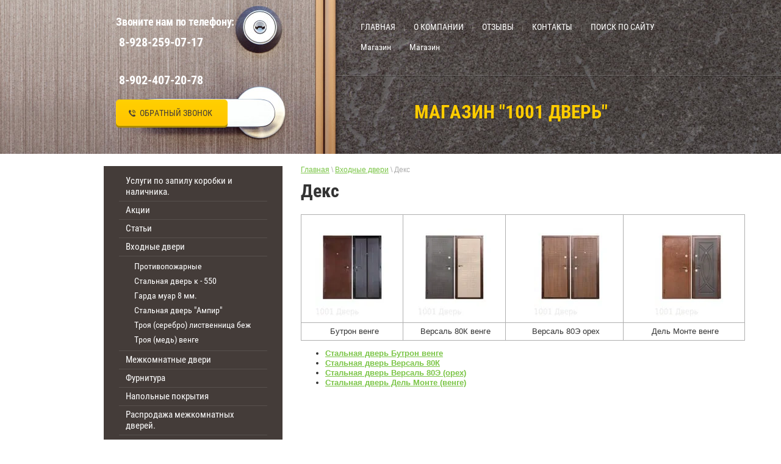

--- FILE ---
content_type: text/html; charset=utf-8
request_url: http://xn--80aaafjcflo5dkjbcn.xn--p1ai/dex
body_size: 6572
content:
<!doctype html>
<html lang="ru">
<head>
<meta charset="utf-8">
<meta name="robots" content="all"/>
<title>Стальные двери Декс</title>
<meta name="description" content="Стальные двери Декс, 2 контура D-образного уплотнителя,Внешнее  покрытие: порошково-полимерное,  устойчивое к внешним атмосферным воздействиям">
<meta name="keywords" content="Стальные двери Декс, 2 контура D-образного уплотнителя,Внешнее  покрытие: порошково-полимерное,  устойчивое к внешним атмосферным воздействиям">
<meta name="SKYPE_TOOLBAR" content="SKYPE_TOOLBAR_PARSER_COMPATIBLE">
<link rel="stylesheet" href="/t/v476/images/css/styles.scss.css">
<script src="/g/libs/jquery/1.10.2/jquery.min.js"></script>
	<link rel="stylesheet" href="/g/css/styles_articles_tpl.css">
<link rel='stylesheet' type='text/css' href='/shared/highslide-4.1.13/highslide.min.css'/>
<script type='text/javascript' src='/shared/highslide-4.1.13/highslide-full.packed.js'></script>
<script type='text/javascript'>
hs.graphicsDir = '/shared/highslide-4.1.13/graphics/';
hs.outlineType = null;
hs.showCredits = false;
hs.lang={cssDirection:'ltr',loadingText:'Загрузка...',loadingTitle:'Кликните чтобы отменить',focusTitle:'Нажмите чтобы перенести вперёд',fullExpandTitle:'Увеличить',fullExpandText:'Полноэкранный',previousText:'Предыдущий',previousTitle:'Назад (стрелка влево)',nextText:'Далее',nextTitle:'Далее (стрелка вправо)',moveTitle:'Передвинуть',moveText:'Передвинуть',closeText:'Закрыть',closeTitle:'Закрыть (Esc)',resizeTitle:'Восстановить размер',playText:'Слайд-шоу',playTitle:'Слайд-шоу (пробел)',pauseText:'Пауза',pauseTitle:'Приостановить слайд-шоу (пробел)',number:'Изображение %1/%2',restoreTitle:'Нажмите чтобы посмотреть картинку, используйте мышь для перетаскивания. Используйте клавиши вперёд и назад'};</script>

            <!-- 46b9544ffa2e5e73c3c971fe2ede35a5 -->
            <script src='/shared/s3/js/lang/ru.js'></script>
            <script src='/shared/s3/js/common.min.js'></script>
        <link rel='stylesheet' type='text/css' href='/shared/s3/css/calendar.css' /><link rel="icon" href="/favicon.ico" type="image/x-icon">

<!--s3_goal-->
<script src="/g/s3/goal/1.0.0/s3.goal.js"></script>
<script>new s3.Goal({map:{"13505":{"goal_id":"13505","object_id":"6264215","event":"submit","system":"metrika","label":"0d168e49fe10f65c","code":"anketa"},"1757702":{"goal_id":"1757702","object_id":"4417641","event":"submit","system":"metrika","label":"7e7da8343b856c04","code":"anketa"},"1757902":{"goal_id":"1757902","object_id":"6263415","event":"submit","system":"metrika","label":"8ea7da7dde09c151","code":"anketa"}}, goals: [], ecommerce:[]});</script>
<!--/s3_goal-->
<script src="/t/v476/images/js/main.js" charset="utf-8"></script>
<!--[if lt IE 10]>
<script src="/g/libs/ie9-svg-gradient/0.0.1/ie9-svg-gradient.min.js"></script>
<script src="/g/libs/jquery-placeholder/2.0.7/jquery.placeholder.min.js"></script>
<script src="/g/libs/jquery-textshadow/0.0.1/jquery.textshadow.min.js"></script>
<script src="/g/s3/misc/ie/0.0.1/ie.js"></script>
<![endif]-->
<!--[if lt IE 9]>
<script src="/g/libs/html5shiv/html5.js"></script>
<![endif]-->
</head>
<body>
<div class="site-wrapper">
	<header role="banner" class="header hd-in">
	<div class="header-in clear-self">
		<div class="right-hd">
						<nav class="wrap-top-menu">
				<ul class="top-menu">
											<li><a href="/">ГЛАВНАЯ</a></li>
											<li><a href="/about">О КОМПАНИИ</a></li>
											<li><a href="/otzyvy-o-nas" target="_blank">ОТЗЫВЫ</a></li>
											<li><a href="/kontakty">КОНТАКТЫ</a></li>
											<li><a href="/search">ПОИСК ПО САЙТУ</a></li>
											<li><a href="/magazin">Магазин</a></li>
											<li><a href="/magazin-1">Магазин</a></li>
									</ul>
			</nav>
									<div class="site-logo"><a href="http://xn--80aaafjcflo5dkjbcn.xn--p1ai"  title="На главную страницу">Магазин     &quot;1001 Дверь&quot;</a></div>
								</div>
		<div class="left-hd">
									<div class="site-contacts" style="padding-top: 25px">
								<div class="phone-top">
					<div class="title-phone">Звоните нам по телефону:</div>
					<div class="number"><p><span style="font-size: 15pt;">&nbsp;8-928-259-07-17</span></p>
<p>&nbsp;</p>
<p><span style="font-size: 15pt;">&nbsp;8-902-407-20-78<br /></span></p></div>
				</div>
								<a href="/obratnyy-zvonok" class="btn-call">обратный звонок</a>			</div>
					</div>
	</div>
	</header><!-- .header-->
	<div class="site-wrap-in">
		<div class="content-wrapper clear-self" >
				<aside role="complementary" class="sidebar left">
						<nav class="wrap-left-menu">
				<ul class="left-menu"><li><a href="/uslugi" >Услуги по запилу коробки и наличника.</a></li><li><a href="/akcii" >Акции</a></li><li><a href="/stati" >Статьи</a></li><li class="opened"><a href="/vkhodnyye-dveri" >Входные двери</a><ul class="level-2"><li><a href="/protivopozharnyye" >Противопожарные</a></li><li><a href="/stalnaya-dver-k-550" >Стальная дверь к - 550</a></li><li><a href="/garda-muar-8-mm" >Гарда муар 8 мм.</a></li><li><a href="/stalnaya-dver-ampir" >Стальная дверь "Ампир"</a></li><li><a href="/troya-serebro-listvennitsa-bezh" >Троя (серебро) лиственница беж</a></li><li><a href="/troya-med-venge" >Троя (медь) венге</a></li></ul></li><li><a href="/mezhkomnatnyye-dveri" >Межкомнатные двери</a></li><li><a href="/furnitura" >Фурнитура</a></li><li><a href="/napolnyie-pokryitiya" >Напольные покрытия</a></li><li><a href="/rasprodazha-mezhkomnatnykh-dverey" >Распродажа межкомнатных дверей.</a></li><li><a href="/napolnyye-pokrytiya" >Напольные покрытия</a></li></ul>			</nav>
									<article class="edit-block">
				<div class="edit-block-title">Обратите внимание!</div>
				<p style="text-align: center;"><span style="color:#e74c3c;"><span style="font-size:48pt;"><font face="impact, chicago">АКЦИЯ !!!</font></span></span></p>

<p style="text-align: center;"><span data-mega-font-name="impact" style="font-family:Impact,Chicago;"><span style="font-size: 48px;">Третья дверь&nbsp;</span></span></p>

<p style="text-align: center;"><span data-mega-font-name="impact" style="font-family:Impact,Chicago;"><span style="font-size: 48px;">фабрики</span></span></p>

<p style="text-align: center;"><span style="font-size:36pt;"><span data-mega-font-name="impact" style="font-family:Impact,Chicago;">В ПОДАРОК !!!</span></span></p>

<p style="text-align: center;"><span style="color:#c0392b;"><span style="font-size:48pt;"><font face="Arial Black, Avant Garde">1+1=3</font></span></span></p>

<p style="text-align: center;"><strong><span style="font-size:15pt;">Условия акции и ассортимент моделей участвующих в акции уточняйте у менеджера!</span></strong></p>

<p><span style="font-size: 18pt; font-family: impact, chicago; color: #ff0000;">&nbsp;</span></p>

<p>&nbsp;</p>

<p>&nbsp;</p>

<p><br />
&nbsp;</p>

<p>&nbsp;</p>

<p>&nbsp;</p>
			</article>
											</aside> <!-- .sidebar-left -->
				<main role="main" class="main">
			<div class="content">
				<div class="content-inner">
				
<div class="site-path-wrap" data-url="/dex"><a href="/">Главная</a> \ <a href="/vkhodnyye-dveri">Входные двери</a> \ Декс</div>				<h1>Декс</h1>
<table border="0" class="table1" style="width: 728px; height: 33px;">
<tbody>
<tr>
<td style="text-align: center;"><a href="/butron-venge"><img alt="data-dzeha-butron-venge-1-450x600" height="160" src="/thumb/2/ml7gIblHwLs9XWdIrfBzRQ/180r160/d/data-dzeha-butron-venge-1-450x600.jpg" style="border-width: 0;" width="120" /></a></td>
<td style="text-align: center;"><a href="/versal-80k"><img alt="data-dzeha-versal-80k-venge-h-dub-z-1-450x600" height="160" src="/thumb/2/HM9HOobue9vn1zuitkXWhw/180r160/d/data-dzeha-versal-80k-venge-h-dub-z-1-450x600.jpg" style="border-width: 0;" width="120" /></a></td>
<td style="text-align: center;">&nbsp; &nbsp;&nbsp; <a href="/versal-80-oreh"><img alt="data-dzeha-versal-80e-oreh-h-1-450x600" height="160" src="/thumb/2/mzAKG6qo866nBAJztBffFg/180r160/d/data-dzeha-versal-80e-oreh-h-1-450x600.jpg" style="border-width: 0;" width="120" /></a></td>
<td style="text-align: center;">&nbsp; &nbsp; &nbsp; <img alt="data-dzeha-del-monte-venge-x-1-450x600" height="160" src="/thumb/2/NTxldV_WBs3d37txj3TYqA/180r160/d/data-dzeha-del-monte-venge-x-1-450x600.jpg" style="border-width: 0;" width="120" /></td>
</tr>
<tr>
<td style="text-align: left;">&nbsp; &nbsp; &nbsp; &nbsp; &nbsp; Бутрон венге</td>
<td style="text-align: center;">&nbsp;Версаль 80К венге</td>
<td style="text-align: center;">&nbsp;Версаль 80Э орех</td>
<td style="text-align: center;">&nbsp;Дель Монте венге</td>
</tr>
</tbody>
</table>

<ul class='page-subpages'>
<li> <a href="/butron-venge" ><b>Стальная дверь Бутрон венге</b></a></li>
<li> <a href="/versal-80k" ><b>Стальная дверь Версаль 80К</b></a></li>
<li> <a href="/versal-80-oreh" ><b>Стальная дверь Версаль 80Э (орех)</b></a></li>
<li> <a href="/del-monte-venge" ><b>Стальная дверь Дель Монте (венге)</b></a></li>
</ul>

</div> <!-- .content-inner -->
			</div> <!-- .content -->
		</main> <!-- .main -->
	</div> <!-- .content-wrapper -->
	</div><!-- Site Wrap In -->
		<div class="bottom-js-block">
		<div class="bottom-js-bl-in clear-self">
		<a href="rasprodazha-mezhkomnatnykh-dverey" class="clk-js-bot">Смотреть все</a>
		<div class="title-js-bot">РАСПРОДАЖА</div>
		<div class="clear"></div>
		<ul class="js-bot-wr">
									<li class="js-bot">
				<a href="rasprodazha-mezhkomnatnykh-dverey">
					<div class="img-jsbot"><img src=/thumb/2/21Hn0Cp_pgbU7hq6-1gogQ/117r204/d/800_15.jpg alt="<p>Венеция(100% массив)&nbsp;</p>
<p><span style="font-size: 15pt;">&nbsp;</span></p>"></div>
					<div class="img-js-title"><p>Венеция(100% массив)&nbsp;</p>
<p><span style="font-size: 15pt;">&nbsp;</span></p></div>
					<div class="js-bot-price">5000 <span>руб.</span></div>
				</a>
			</li>
												<li class="js-bot">
				<a href="rasprodazha-mezhkomnatnykh-dverey">
					<div class="img-jsbot"><img src=/thumb/2/vlfOSDvCDFOrt1PtVL_vww/117r204/d/48274__1__mezhkomnatnaya__dverb__galant__s__zerkalom.jpg alt="<p>Гранд(венге)</p>
<p><span style="font-size: 15pt;">&nbsp;</span></p>"></div>
					<div class="img-js-title"><p>Гранд(венге)</p>
<p><span style="font-size: 15pt;">&nbsp;</span></p></div>
					<div class="js-bot-price">3445 <span>руб.</span></div>
				</a>
			</li>
												<li class="js-bot">
				<a href="rasprodazha-mezhkomnatnykh-dverey">
					<div class="img-jsbot"><img src=/thumb/2/i6gRQJ3Pg_imxVxjIhTzeA/117r204/d/i225c2ca4b.jpg alt="<p><span style="font-size: 14pt;">Кардинал</span>(шпон дуба)</p>"></div>
					<div class="img-js-title"><p><span style="font-size: 14pt;">Кардинал</span>(шпон дуба)</p></div>
					<div class="js-bot-price">3950 <span>руб.</span></div>
				</a>
			</li>
												<li class="js-bot">
				<a href="rasprodazha-mezhkomnatnykh-dverey">
					<div class="img-jsbot"><img src=/thumb/2/ucbEsw7_KKJEkrl70-lmew/117r204/d/58f01d3f36764a287092004ea101325a.jpg alt="<p>Водопад(ПВХ)</p>"></div>
					<div class="img-js-title"><p>Водопад(ПВХ)</p></div>
					<div class="js-bot-price">3950 <span>руб.</span></div>
				</a>
			</li>
								</ul>
		</div>
	</div>
			</div>
</div> <!-- .site-wrapper -->
<footer role="contentinfo" class="footer">
	<div class="footer-in clear-self">
		<div class="site-contacts-bot clear-self">
		<div class="title-contacts">Магазин-Склад: Сочи Ул.Гагарина 82/3</div>
		<div class="addr-ftr"><p><a href="/thumb/2/oqz5QpF6nuYHXsp24EzJIg/r/d/dscn1057.jpg" class="highslide" onclick="return hs.expand(this)"><img alt="DSCN1057" height="270" src="/thumb/2/r9mbSUVvgObuTXl6UYhsqw/360r300/d/dscn1057.jpg" style="border-width: 0;" width="360" /></a>&nbsp;</p>
<p>&nbsp;</p></div>		<div class="phone-ftr"><p>8-928-259-07-17 Сочи</p>
<p>&nbsp;</p></div>		<div class="mail-ftr"><a href="dverisochi@bk.ru">dverisochi@bk.ru</a></div>	</div>
		<div id="myMap"></div>
	<div class="right-ftr">
		<div class="site-name"><p>&copy; 2026 1001 Дверь</p></div>
		<div class="site-copyright"><span style='font-size:14px;' class='copyright'><!--noindex--><a href="https://megagroup.ru" target="_blank" class="copyright" rel="nofollow"><img src="https://megagroup.ru/g/mlogo/svg/site-sozdan-megagroup-ru-dark.svg" alt="Сайты с панелью управления"></a><!--/noindex--></span></div>
	</div>
			<div class="social-network">
					<a href="http://twitter.com/" class="clear-self">
				<img class="norm-pic" src=/thumb/2/PdSjPCpHCdwzo1Ai_zpWPg/31r31/d/tw.png alt="Твиттер">
				<img class="hvr-pic" src=/thumb/2/jfHjfFRzl5wBmxdw6OZzWA/31r31/d/tw-h.png alt="Твиттер">
			</a>
					<a href="http://facebook.com/" class="clear-self">
				<img class="norm-pic" src=/thumb/2/Bvx5Wl3aWBwehY2vwB-7DQ/31r31/d/fb.png alt="Фейсбук">
				<img class="hvr-pic" src=/thumb/2/FZPYpLkknviDGqpeiBvUIA/31r31/d/fb-h.png alt="Фейсбук">
			</a>
					<a href="http://vk.com/" class="clear-self">
				<img class="norm-pic" src=/thumb/2/iFsJ0nyTWvEcG8lLmE6LkQ/31r31/d/vk.png alt="ВКонтакте">
				<img class="hvr-pic" src=/thumb/2/rgpoFRE5emV0qizxRmTwgw/31r31/d/vk-h.png alt="ВКонтакте">
			</a>
					<a href="http://ok.ru/" class="clear-self">
				<img class="norm-pic" src=/thumb/2/IQ2BfWZZTtxopcz1yXUHjw/31r31/d/ok.png alt="Одноклассники">
				<img class="hvr-pic" src=/thumb/2/OFbp4KteQOkfnlPgtsVcHA/31r31/d/ok-h.png alt="Одноклассники">
			</a>
				</div>
		
	<div class="site-counters"><!--LiveInternet counter--><script type="text/javascript"><!--
document.write("<a href='//www.liveinternet.ru/click' "+
"target=_blank><img src='//counter.yadro.ru/hit?t52.6;r"+
escape(document.referrer)+((typeof(screen)=="undefined")?"":
";s"+screen.width+"*"+screen.height+"*"+(screen.colorDepth?
screen.colorDepth:screen.pixelDepth))+";u"+escape(document.URL)+
";"+Math.random()+
"' alt='' title='LiveInternet: показано число просмотров и"+
" посетителей за 24 часа' "+
"border='0' width='88' height='31'><\/a>")
//--></script><!--/LiveInternet-->
<!--__INFO2026-01-16 01:33:32INFO__-->
</div>
	</div>
</footer><!-- .footer -->

<!-- assets.bottom -->
<!-- </noscript></script></style> -->
<script src="/my/s3/js/site.min.js?1768462484" ></script>
<script src="/my/s3/js/site/defender.min.js?1768462484" ></script>
<script src="https://cp.onicon.ru/loader/56682c1628668825758b4581.js" data-auto async></script>
<!-- Yandex.Metrika counter -->
<script type="text/javascript">
    (function(m,e,t,r,i,k,a){
        m[i]=m[i]||function(){(m[i].a=m[i].a||[]).push(arguments)};
        m[i].l=1*new Date();
        k=e.createElement(t),a=e.getElementsByTagName(t)[0],k.async=1,k.src=r,a.parentNode.insertBefore(k,a)
    })(window, document,'script','//mc.yandex.ru/metrika/tag.js', 'ym');

    ym(49391158, 'init', {accurateTrackBounce:true, trackLinks:true, clickmap:true, params: {__ym: {isFromApi: 'yesIsFromApi'}}});
</script>
<noscript><div><img src="https://mc.yandex.ru/watch/49391158" style="position:absolute; left:-9999px;" alt="" /></div></noscript>
<!-- /Yandex.Metrika counter -->
<script >/*<![CDATA[*/
var megacounter_key="f24b96c51eeb3b19fd5211c75ec9dcc7";
(function(d){
    var s = d.createElement("script");
    s.src = "//counter.megagroup.ru/loader.js?"+new Date().getTime();
    s.async = true;
    d.getElementsByTagName("head")[0].appendChild(s);
})(document);
/*]]>*/</script>
<script >/*<![CDATA[*/
$ite.start({"sid":1062801,"vid":1067668,"aid":1264451,"stid":4,"cp":21,"active":true,"domain":"xn--80aaafjcflo5dkjbcn.xn--p1ai","lang":"ru","trusted":false,"debug":false,"captcha":3,"onetap":[{"provider":"vkontakte","provider_id":"54214945","code_verifier":"jUNFFyOOgNFMYZYDkRWmjj0YTGMz5GGIyj5YGwjMMNE"}]});
/*]]>*/</script>
<!-- /assets.bottom -->
</body>
<!-- 1089 -->
</html>

--- FILE ---
content_type: text/css
request_url: http://xn--80aaafjcflo5dkjbcn.xn--p1ai/t/v476/images/css/styles.scss.css
body_size: 6042
content:
@charset "utf-8";
html {
  overflow-y: scroll;
  font-family: sans-serif;
  -ms-text-size-adjust: 100%;
  -webkit-text-size-adjust: 100%; }

body {
  margin: 0; }

article, aside, details, figcaption, figure, footer, header, hgroup, main, nav, section, summary {
  display: block; }

audio, canvas, progress, video {
  display: inline-block;
  vertical-align: baseline; }

audio:not([controls]) {
  display: none;
  height: 0; }

[hidden], template {
  display: none; }

a {
  background: transparent; }

a:active, a:hover {
  outline: 0; }

abbr[title] {
  border-bottom: 1px dotted; }

b, strong {
  font-weight: bold; }

dfn {
  font-style: italic; }

h1 {
  margin: 0.67em 0;
  font-size: 2em; }

mark {
  background: #ff0;
  color: #000; }

small {
  font-size: 80%; }

sub, sup {
  position: relative;
  vertical-align: baseline;
  font-size: 75%;
  line-height: 0; }

sup {
  top: -0.5em; }

sub {
  bottom: -0.25em; }

img {
  border: 0; }

svg:not(:root) {
  overflow: hidden; }

figure {
  margin: 1em 40px; }

hr {
  -moz-box-sizing: content-box;
  box-sizing: content-box;
  height: 0; }

pre {
  overflow: auto; }

code, kbd, pre, samp {
  font-size: 1em;
  font-family: monospace, monospace; }

button, input, optgroup, select, textarea {
  margin: 0;
  color: inherit;
  font: inherit; }

button {
  overflow: visible; }

button, select {
  text-transform: none; }

button, html input[type="button"], input[type="reset"], input[type="submit"] {
  cursor: pointer;
  -webkit-appearance: button; }

button[disabled], html input[disabled] {
  cursor: default; }

button::-moz-focus-inner, input::-moz-focus-inner {
  padding: 0;
  border: 0; }

input {
  line-height: normal; }

input[type="checkbox"], input[type="radio"] {
  box-sizing: border-box;
  padding: 0; }

input[type="number"]::-webkit-inner-spin-button, input[type="number"]::-webkit-outer-spin-button {
  height: auto; }

input[type="search"] {
  -webkit-box-sizing: content-box;
  -moz-box-sizing: content-box;
  box-sizing: content-box;
  -webkit-appearance: textfield; }

input[type="search"]::-webkit-search-cancel-button, input[type="search"]::-webkit-search-decoration {
  -webkit-appearance: none; }

fieldset {
  margin: 0 2px;
  padding: 0.35em 0.625em 0.75em;
  border: 1px solid #c0c0c0; }

legend {
  padding: 0;
  border: 0; }

textarea {
  overflow: auto; }

optgroup {
  font-weight: bold; }

table {
  border-spacing: 0;
  border-collapse: collapse; }

td, th {
  padding: 0; }

@media print {
  * {
    background: transparent !important;
    color: #000 !important;
    box-shadow: none !important;
    text-shadow: none !important; }

  a, a:visited {
    text-decoration: underline; }

  a[href]:after {
    content: " (" attr(href) ")"; }

  abbr[title]:after {
    content: " (" attr(title) ")"; }

  pre, blockquote {
    border: 1px solid #999;
    page-break-inside: avoid; }

  thead {
    display: table-header-group; }

  tr, img {
    page-break-inside: avoid; }

  img {
    max-width: 100% !important; }

  @page {
    margin: 0.5cm; }

  p, h2, h3 {
    orphans: 3;
    widows: 3; }

  h2, h3 {
    page-break-after: avoid; } }

.hide {
  display: none; }

.show {
  display: block; }

.invisible {
  visibility: hidden; }

.visible {
  visibility: visible; }

.reset-indents {
  padding: 0;
  margin: 0; }

.reset-font {
  line-height: 0;
  font-size: 0; }

.clear-list {
  list-style: none;
  padding: 0;
  margin: 0; }

.clearfix:before, .clearfix:after {
  display: table;
  content: "";
  line-height: 0;
  font-size: 0; }
  .clearfix:after {
    clear: both; }

.clear {
  visibility: hidden;
  clear: both;
  height: 0;
  font-size: 1px;
  line-height: 0; }

.clear-self::after {
  display: block;
  visibility: hidden;
  clear: both;
  height: 0;
  content: ''; }

.thumb, .YMaps, .ymaps-map {
  color: #000; }

.table {
  display: table; }
  .table .tr {
    display: table-row; }
    .table .tr .td {
      display: table-cell; }

.table0, .table1, .table2 {
  border-collapse: collapse; }
  .table0 td, .table1 td, .table2 td {
    padding: 0.5em; }

.table1, .table2 {
  border: 1px solid #afafaf; }
  .table1 td, .table2 td, .table1 th, .table2 th {
    border: 1px solid #afafaf; }

.table2 th {
  padding: 0.5em;
  color: #fff;
  background: #f00; }

@font-face {
  font-family: "RobotoCondensedRegular";
  src: url("/g/fonts/roboto_condensed/roboto_condensed-r.eot");
  src: url("/g/fonts/roboto_condensed/roboto_condensed-r.eot?#iefix") format("embedded-opentype"), url("/g/fonts/roboto_condensed/roboto_condensed-r.woff") format("woff"), url("/g/fonts/roboto_condensed/roboto_condensed-r.ttf") format("truetype"), url("/g/fonts/roboto_condensed/roboto_condensed-r.svg#RobotoCondensedRegular") format("svg");
  font-weight: normal;
  font-style: normal; }

@font-face {
  font-family: "RobotoCondensedBold";
  src: url("/g/fonts/roboto_condensed/roboto_condensed-b.eot");
  src: url("/g/fonts/roboto_condensed/roboto_condensed-b.eot?#iefix") format("embedded-opentype"), url("/g/fonts/roboto_condensed/roboto_condensed-b.woff") format("woff"), url("/g/fonts/roboto_condensed/roboto_condensed-b.ttf") format("truetype"), url("/g/fonts/roboto_condensed/roboto_condensed-b.svg#RobotoCondensedBold") format("svg");
  font-weight: normal;
  font-style: normal; }

html, body {
  height: 100%; }

body {
  position: relative;
  min-width: 940px;
  text-align: left;
  color: #333;
  background: #fff;
  font-family: Arial, Helvetica, sans-serif;
  font-size: 13px;
  line-height: 1.25; }

h1, h2, h3, h4, h5, h6 {
  color: #333;
  font-family: "RobotoCondensedBold", Arial, Helvetica, sans-serif;
  font-weight: normal;
  font-style: normal; }

h1 {
  margin-top: 0;
  font-size: 30px; }

h2 {
  font-size: 23px; }

h3 {
  font-size: 18px; }

h4 {
  font-size: 15px; }

h5 {
  font-size: 12px; }

h6 {
  font-size: 10px; }

h5, h6 {
  font-weight: bold; }

a {
  text-decoration: underline;
  color: #7bc547; }

a:hover {
  text-decoration: none; }

a img {
  border-color: #333; }

.site-path-wrap {
  margin-bottom: 10px;
  white-space: pre-wrap;
  line-height: 1;
  color: #acacac;
  font-size: 12px; }

.header a img, .sidebar a img, .footer a img {
  border: none; }

.header p, .footer p {
  margin: 0; }

.sidebar p:first-child {
  margin-top: 0; }
  .sidebar p:last-child {
    border-bottom: 0; }

.site-wrapper {
  min-height: 100%;
  margin: 0 auto -543px; }
  .site-wrapper::after {
    display: block;
    visibility: hidden;
    height: 543px;
    content: ""; }

.site-wrap-in {
  margin: 0 auto;
  width: 940px;
  position: relative; }

.header {
  position: relative;
  min-height: 441px;
  background: url(../top-bg.jpg) 50% 0 no-repeat;
  overflow: hidden;
  margin: 0 0 10px;
  padding-bottom: 15px; }

.header-in {
  width: 940px;
  margin: 0 auto;
  position: relative; }

.hd-in {
  background-position: 50% -50px;
  min-height: 204px; }

.content-wrapper {
  position: relative;
  min-height: 0;
  padding: 10px 0 30px; }

.main {
  float: left;
  width: 100%; }

.content {
  padding: 0; }

.sidebar {
  position: relative; }

.sidebar.left {
  float: left;
  width: 293px;
  margin-right: -100%; }

.sidebar.left ~ .main > .content {
  margin-left: 323px; }

.footer {
  position: relative;
  min-height: 543px;
  background: #372f2c; }

.footer-in {
  width: 900px;
  margin: 0 auto;
  padding: 23px 0 30px; }

.right-hd {
  float: right;
  width: 560px; }

.left-hd {
  float: left;
  width: 220px; }
/*----LOGO----*/
.site-logo {
  width: 400px;
  text-align: center;
  margin: 0 auto 35px;
  padding-left: 15px;
  line-height: 1.2; }
  .site-logo a {
    font: 31px "RobotoCondensedBold", Arial, Helvetica, sans-serif;
    color: #fc0;
    text-transform: uppercase;
    text-decoration: none;
    -moz-text-shadow: 0 1px 2px rgba(0, 0, 0, .35);
    -webkit-text-shadow: 0 1px 2px rgba(0, 0, 0, .35);
    text-shadow: 0 1px 2px rgba(0, 0, 0, .35); }
    .site-logo a .ui-text-shadow-copy-1 {
      visibility: visible;
      color: #000;
      filter: progid:DXImageTransform.Microsoft.Alpha(Opacity=35) progid:DXImageTransform.Microsoft.Blur(makeShadow=false,pixelRadius=2);
      left: -2;
      top: -1px; }
      .ie-8 .site-logo a .ui-text-shadow-copy-1 {
        top: 0px; }

.site-activity {
  padding: 68px 0 0 29px;
  margin: 0 0 152px; }
/*----ADDRESS-CONTACTS-MAIL----*/
.site-contacts {
  margin-left: 20px; }
  .site-contacts .phone-top {
    color: #fff;
    font: 25px "RobotoCondensedBold", Arial, Helvetica, sans-serif;
    line-height: 1.25;
    margin: 0 0 18px; }
  .site-contacts .phone-top .number a {
    color: #fff;
    text-decoration: none; }
  .site-contacts .phone-top .title-phone {
    font-size: 18px;
    margin: 0 0 5px;
    letter-spacing: -0.2px; }
  .site-contacts .btn-call {
    color: #443c39;
    font: 14px "RobotoCondensedRegular", Arial, Helvetica, sans-serif;
    text-transform: uppercase;
    text-decoration: none;
    display: block;
    border: 1px solid #ffcf00;
    -webkit-border-radius: 5px;
    -moz-border-radius: 5px;
    -ms-border-radius: 5px;
    -o-border-radius: 5px;
    border-radius: 5px;
    -webkit-background-clip: padding;
    -moz-background-clip: padding;
    background-clip: padding-box;
    -moz-box-shadow: 0 3px 0 #af8c01, inset 0 0 5px rgba(255,255,255,.05);
    -webkit-box-shadow: 0 3px 0 #af8c01, inset 0 0 5px rgba(255,255,255,.05);
    box-shadow: 0 3px 0 #af8c01, inset 0 0 5px rgba(255,255,255,.05);
    background-color: rgba(255, 208, 0, 1);
    background-image: -webkit-gradient(linear, left top, left bottom, color-stop(0%, rgba(255, 208, 0, 1)), color-stop(100%, rgba(255, 196, 0, 1)));
    background-image: -o-linear-gradient(top, rgba(255, 208, 0, 1) 0%, rgba(255, 196, 0, 1) 100%);
    background-image: -moz-linear-gradient(top, rgba(255, 208, 0, 1) 0%, rgba(255, 196, 0, 1) 100%);
    background-image: -webkit-linear-gradient(top, rgba(255, 208, 0, 1) 0%, rgba(255, 196, 0, 1) 100%);
    background-image: -ms-linear-gradient(top, rgba(255, 208, 0, 1) 0%, rgba(255, 196, 0, 1) 100%);
    background-image: linear-gradient(to bottom, rgba(255, 208, 0, 1) 0%, rgba(255, 196, 0, 1) 100%);
    -pie-background: linear-gradient(to bottom, rgba(255, 208, 0, 1) 0%, rgba(255, 196, 0, 1) 100%);
    padding: 13px 24px 12px 38px;
    line-height: 1.2;
    width: 119px;
    text-align: center;
    position: relative; }
  .site-contacts .btn-call:hover {
    background-color: rgba(255, 208, 0, 0.8);
    background-image: -webkit-gradient(linear, left top, left bottom, color-stop(0%, rgba(255, 208, 0, 0.7)), color-stop(100%, rgba(255, 196, 0, 0.6)));
    background-image: -o-linear-gradient(top, rgba(255, 208, 0, 0.7) 0%, rgba(255, 196, 0, 0.6) 100%);
    background-image: -moz-linear-gradient(top, rgba(255, 208, 0, 0.7) 0%, rgba(255, 196, 0, 0.6) 100%);
    background-image: -webkit-linear-gradient(top, rgba(255, 208, 0, 0.7) 0%, rgba(255, 196, 0, 0.6) 100%);
    background-image: -ms-linear-gradient(top, rgba(255, 208, 0, 0.7) 0%, rgba(255, 196, 0, 0.6) 100%);
    background-image: linear-gradient(to bottom, rgba(255, 208, 0, 0.7) 0%, rgba(255, 196, 0, 0.6) 100%);
    -pie-background: linear-gradient(to bottom, rgba(255, 208, 0, 0.7) 0%, rgba(255, 196, 0, 0.6) 100%); }
  .site-contacts .btn-call:before {
    content: '';
    display: block;
    position: absolute;
    left: 20px;
    top: 50%;
    margin-top: -5px;
    width: 11px;
    height: 11px;
    background: url(../phone-ico.png) 0 0 no-repeat; }
/*----MENU-TOP----*/
.wrap-top-menu {
  padding: 28px 0 31px 25px;
  position: relative;
  margin: 0 0 40px; }
  .wrap-top-menu:before {
    content: "";
    display: block;
    position: absolute;
    left: 0;
    right: -5000px;
    height: 2px;
    bottom: 0;
    background: url(../border-mt.png) 0 0 repeat-x; }

.top-menu {
  margin: 0;
  padding: 0;
  list-style: none;
  line-height: normal; }

.top-menu li {
  display: inline-block;
  vertical-align: top;
  position: relative;
  margin: 0 -6px 0 0; }
  .top-menu li:before {
    content: "";
    display: block;
    position: absolute;
    left: 0;
    top: 13px;
    height: 10px;
    border-left: 1px solid rgba(255, 255, 255, 0.2); }
  .top-menu li:first-child:before {
    content: none; }

.top-menu li a {
  z-index: 2;
  position: relative;
  text-decoration: none;
  font: 14px "RobotoCondensedRegular", Arial, Helvetica, sans-serif;
  color: #fff;
  display: block;
  padding: 7px 15px 7px;
  line-height: 1.25;
  border: 1px solid transparent;
  -webkit-border-radius: 5px;
  -moz-border-radius: 5px;
  -ms-border-radius: 5px;
  -o-border-radius: 5px;
  border-radius: 5px; }

.top-menu li a:hover {
  border: 1px solid #77c642;
  -moz-box-shadow: 0 3px 0 #438516, inset 0 0 5px rgba(255,255,255,.2);
  -webkit-box-shadow: 0 3px 0 #438516, inset 0 0 5px rgba(255,255,255,.2);
  box-shadow: 0 3px 0 #438516, inset 0 0 5px rgba(255,255,255,.2);
  background-color: rgba(121, 199, 61, 1);
  background-image: -webkit-gradient(linear, left top, left bottom, color-stop(0%, rgba(121, 199, 61, 1)), color-stop(100%, rgba(98, 184, 41, 1)));
  background-image: -o-linear-gradient(top, rgba(121, 199, 61, 1) 0%, rgba(98, 184, 41, 1) 100%);
  background-image: -moz-linear-gradient(top, rgba(121, 199, 61, 1) 0%, rgba(98, 184, 41, 1) 100%);
  background-image: -webkit-linear-gradient(top, rgba(121, 199, 61, 1) 0%, rgba(98, 184, 41, 1) 100%);
  background-image: -ms-linear-gradient(top, rgba(121, 199, 61, 1) 0%, rgba(98, 184, 41, 1) 100%);
  background-image: linear-gradient(to bottom, rgba(121, 199, 61, 1) 0%, rgba(98, 184, 41, 1) 100%);
  -pie-background: linear-gradient(to bottom, rgba(121, 199, 61, 1) 0%, rgba(98, 184, 41, 1) 100%); }

.js-service .service-wr {
  list-style: none;
  padding: 0;
  margin: 0 0 0 52px;
  position: relative; }
  .js-service .service-wr:before {
    content: '';
    display: block;
    position: absolute;
    left: 194px;
    top: 3px;
    bottom: 5px;
    border-left: 1px solid rgba(255, 255, 255, 0.2); }
  .js-service .service-wr .service {
    list-style: inherit;
    display: inline-block;
    vertical-align: top;
    color: #fff;
    font: 22px "RobotoCondensedBold", Arial, Helvetica, sans-serif;
    line-height: 1.25; }
    .js-service .service-wr .service .clk-service {
      color: #6dc02f;
      font: 14px "RobotoCondensedRegular", Arial, Helvetica, sans-serif;
      margin-left: 15px;
      line-height: 1.2;
      display: inline-block;
      vertical-align: top; }
    .js-service .service-wr .service:first-child {
      width: 180px; }
    .js-service .service-wr .service:last-child {
      width: 220px;
      margin: 0 0 0 70px; }
    .js-service .service-wr .service ul {
      list-style: none;
      padding: 10px 0 0 15px;
      margin: 0; }
      .js-service .service-wr .service ul li {
        font: 14px "RobotoCondensedRegular", Arial, Helvetica, sans-serif;
        line-height: 1.3; }
        .js-service .service-wr .service ul li a {
          color: #c5c4c4;
          text-decoration: none; }
          .js-service .service-wr .service ul li a:hover {
            text-decoration: underline; }

.js-top-block {
  background: #443c39;
  padding: 25px 0 25px;
  margin-bottom: 10px; }
  .js-top-block .title-js-top {
    font: 22px "RobotoCondensedBold", Arial, Helvetica, sans-serif;
    color: #fff;
    width: 630px;
    margin: 0 0 33px 20px; }
  .js-top-block .clk-js-top {
    float: right;
    color: #ebbd05;
    font: 14px "RobotoCondensedRegular", Arial, Helvetica, sans-serif;
    margin: 0 20px 0 0; }
  .js-top-block .js-top {
    float: left;
    text-decoration: none;
    display: block;
    text-align: center;
    font-size: 0;
    margin: 0 0 0 17px; }
  .js-top-block .js-top:hover .img-js-title {
    text-decoration: underline; }
  .js-top-block .js-top .img-jstop {
    display: inline-block;
    vertical-align: top;
    margin: 0 0 9px;
    height: 204px;
    width: 98px; }
    .js-top-block .js-top .img-jstop img {
      display: inline-block;
      vertical-align: middle; }
    .js-top-block .js-top .img-jstop:after {
      content: "";
      display: inline-block;
      vertical-align: middle;
      height: 100%;
      width: 1px;
      margin-left: -1px; }
  .js-top-block .js-top .img-js-title {
    color: #fff;
    font: 14px "RobotoCondensedRegular", Arial, Helvetica, sans-serif;
    line-height: 1.2; }

.bottom-js-block {
  background: #ebebeb; }
  .bottom-js-block p {
    margin: 0; }

.bottom-js-bl-in {
  width: 940px;
  margin: 0 auto;
  padding: 25px 0 25px; }
  .bottom-js-bl-in .title-js-bot {
    color: #333;
    font: 22px "RobotoCondensedBold", Arial, Helvetica, sans-serif;
    line-height: 1.2;
    margin: 0 0 35px 10px; }
  .bottom-js-bl-in .clk-js-bot {
    float: right;
    color: #7bc547;
    font: 14px "RobotoCondensedRegular", Arial, Helvetica, sans-serif;
    margin: 0 15px 0 0; }
  .bottom-js-bl-in .js-bot-wr {
    padding: 0;
    margin: 0;
    list-style: none;
    display: table;
    width: 100%; }
  .bottom-js-bl-in .js-bot {
    text-align: center;
    display: table-cell;
    vertical-align: top;
    font-size: 0; }
  .bottom-js-bl-in .js-bot a {
    text-decoration: none;
    display: inline-block;
    vertical-align: top; }
    .bottom-js-bl-in .js-bot a:hover .img-js-title {
      text-decoration: underline; }
  .bottom-js-bl-in .img-jsbot {
    display: inline-block;
    vertical-align: top;
    margin: 0 0 8px; }
  .bottom-js-bl-in .img-jsbot img {
    display: inline-block;
    vertical-align: middle; }
  .bottom-js-bl-in .img-jsbot:after {
    content: "";
    display: inline-block;
    vertical-align: middle;
    height: 100%;
    width: 1px;
    margin-left: -1px; }
  .bottom-js-bl-in .img-js-title {
    color: #666;
    font: 14px "RobotoCondensedRegular", Arial, Helvetica, sans-serif;
    width: 98px;
    margin: 0 auto 8px; }
  .bottom-js-bl-in .js-bot-price {
    color: #333;
    font: 18px "RobotoCondensedBold", Arial, Helvetica, sans-serif;
    line-height: 1.2; }
  .bottom-js-bl-in .js-bot-price span {
    font: 14px "RobotoCondensedRegular", Arial, Helvetica, sans-serif; }

.js-work-in {
  width: 900px;
  padding: 20px 20px 30px;
  margin: 0 auto; }
  .js-work-in .title-bl-work {
    color: #70c232;
    font: 30px "RobotoCondensedBold", Arial, Helvetica, sans-serif;
    margin: 0 0 30px; }
  .js-work-in .work {
    padding: 0 0 0 44px;
    position: relative;
    margin: 0 0 40px; }
  .js-work-in .work .title-work {
    color: #333;
    font: 14px Arial, Helvetica, sans-serif;
    line-height: 1.25; }
  .js-work-in .work .num-work {
    border: 2px solid #70c232;
    -webkit-border-radius: 50%;
    -moz-border-radius: 50%;
    -ms-border-radius: 50%;
    -o-border-radius: 50%;
    border-radius: 50%;
    position: absolute;
    top: -9px;
    left: 0;
    width: 31px;
    height: 24px;
    text-align: center;
    padding: 7px 0 0;
    font: 17.2px "RobotoCondensedBold", Arial, Helvetica, sans-serif;
    color: #70c232;
    line-height: 1; }
/*----MENU-LEFT----*/
.wrap-left-menu {
  margin: 0 0 20px;
  background: #443c39;
  padding: 10px 25px 30px; }

.left-menu {
  margin: 0;
  padding: 0;
  list-style: none;
  font-size: 0;
  line-height: normal; }

.left-menu > li {
  margin-top: -1px;
  border-bottom: 1px solid #57504d; }
  .left-menu > li ul {
    padding: 0 10px 10px 25px;
    list-style: none;
    border-top: 1px solid #57504d; }
  .left-menu > li ul li {
    margin: 8px 0 0; }
    .left-menu > li ul li ul {
      padding: 0 0 0 10px;
      border: none; }
    .left-menu > li ul li a {
      color: #fff;
      font: 14px "RobotoCondensedRegular", Arial, Helvetica, sans-serif;
      text-decoration: none; }
      .left-menu > li ul li a:hover {
        color: #fc0;
        text-decoration: underline; }

.left-menu > li > a {
  position: relative;
  text-decoration: none;
  font: 15px "RobotoCondensedRegular", Arial, Helvetica, sans-serif;
  color: #fff;
  display: block;
  padding: 5px 10px 6px 15px;
  line-height: 1.25;
  border: 1px solid transparent;
  -webkit-border-radius: 5px;
  -moz-border-radius: 5px;
  -ms-border-radius: 5px;
  -o-border-radius: 5px;
  border-radius: 5px;
  margin: 0 -5px -1px; }

.left-menu > li > a:hover {
  color: #fff;
  border: 1px solid #77c642;
  -moz-box-shadow: 0 3px 0 #438516, inset 0 0 5px rgba(255,255,255,.2);
  -webkit-box-shadow: 0 3px 0 #438516, inset 0 0 5px rgba(255,255,255,.2);
  box-shadow: 0 3px 0 #438516, inset 0 0 5px rgba(255,255,255,.2);
  background-color: rgba(121, 199, 61, 1);
  background-image: -webkit-gradient(linear, left top, left bottom, color-stop(0%, rgba(121, 199, 61, 1)), color-stop(100%, rgba(97, 184, 40, 1)));
  background-image: -o-linear-gradient(top, rgba(121, 199, 61, 1) 0%, rgba(97, 184, 40, 1) 100%);
  background-image: -moz-linear-gradient(top, rgba(121, 199, 61, 1) 0%, rgba(97, 184, 40, 1) 100%);
  background-image: -webkit-linear-gradient(top, rgba(121, 199, 61, 1) 0%, rgba(97, 184, 40, 1) 100%);
  background-image: -ms-linear-gradient(top, rgba(121, 199, 61, 1) 0%, rgba(97, 184, 40, 1) 100%);
  background-image: linear-gradient(to bottom, rgba(121, 199, 61, 1) 0%, rgba(97, 184, 40, 1) 100%);
  -pie-background: linear-gradient(to bottom, rgba(121, 199, 61, 1) 0%, rgba(97, 184, 40, 1) 100%); }
/*----EDIT-BLOCK----*/
.edit-block {
  margin: 0 0 20px;
  font: 13px Arial, Helvetica, sans-serif;
  color: #fff;
  line-height: 1.25;
  background: #6ec130;
  padding: 25px 20px; }
  .edit-block p {
    margin: 0; }
  .edit-block a {
    color: #fff; }

.edit-block-title {
  font: 30px "RobotoCondensedBold", Arial, Helvetica, sans-serif;
  color: #fff;
  line-height: 1.25;
  margin: 0 0 18px; }
/*----BLOCK-NEWS----*/
.news-wrap {
  margin: 0 0 20px;
  background: #ebebeb;
  padding: 25px 25px 18px 20px; }

.news-wrap p {
  margin: 0; }

.news-name {
  font: 30px "RobotoCondensedBold", Arial, Helvetica, sans-serif;
  color: #333;
  line-height: 1.25;
  margin: 0 0 25px; }

.news-block {
  font: 13px Arial, Helvetica, sans-serif;
  line-height: 1.25;
  margin: 0 0 12px; }

.news-date {
  color: #999;
  display: block;
  margin: 0 0 7px; }

.news-title a {
  color: #333;
  text-decoration: none; }
  .news-title a:hover {
    text-decoration: underline; }

.news-anonce {
  font-size: 13px;
  color: #022d58; }

.news-pic {
  margin: 8px 0; }

/*----ADDRESS-CONTACTS-BOT-MAIL----*/

.site-contacts-bot {
  color: #fff;
  font: 16px "RobotoCondensedRegular", Arial, Helvetica, sans-serif;
  line-height: 1.25;
  padding: 0 0 37px; }
  .site-contacts-bot .title-contacts {
    text-align: center;
    font: 30px "RobotoCondensedBold", Arial, Helvetica, sans-serif;
    line-height: 1.2;
    margin: 0 0 34px; }
  .site-contacts-bot .phone-ftr, .site-contacts-bot .addr-ftr, .site-contacts-bot .mail-ftr {
    float: left; }
  .site-contacts-bot .phone-ftr {
    font-size: 25px;
    padding: 0 0 0 40px;
    background: url(../tel-ico.png) 0 8px no-repeat;
    line-height: 1.5;
    min-height: 27px;
    margin-right: 80px;
    width: 192px; }
  .site-contacts-bot .addr-ftr {
    padding: 5px 0 0 33px;
    background: url(../addr-ico.png) 0 0 no-repeat;
    min-height: 25px;
    line-height: 1.25;
    margin-right: 103px;
    margin-top: 6px; }
  .site-contacts-bot .mail-ftr {
    padding: 0 0 5px 40px;
    background: url(../mail.png) 0 2px no-repeat;
    min-height: 21px;
    margin-top: 6px; }
  .site-contacts-bot .mail-ftr a {
    color: #8aca43;
    font: 14px "RobotoCondensedRegular", Arial, Helvetica, sans-serif; }

#myMap {
  height: 275px;
  margin: 0 0 31px; }

.social-network {
  float: left;
  width: 240px;
  margin-right: 40px; }
  .social-network a {
    float: left;
    display: block;
    text-decoration: none;
    font-size: 0;
    margin-right: 8px;
    margin-bottom: 5px; }
  .social-network a img {
    display: block; }
  .social-network a .hvr-pic {
    display: none; }
  .social-network a:hover .norm-pic {
    display: none; }
    .social-network a:hover .hvr-pic {
      display: block; }

.right-ftr {
  float: right;
  width: 230px;
  text-align: right; }
/*----SITE-NAME-and-COPYRIGHT----*/
.site-name {
  color: #fff;
  font: 12px Arial, Helvetica, sans-serif;
  line-height: 1.25;
  margin: 0 0 5px; }

.site-copyright {
  color: #6fc131;
  font: 12px Arial, Helvetica, sans-serif;
  line-height: 1.25; }
  .site-copyright a {
    color: #6fc131; }
/*----COUNTERS AND INFORMERS----*/
.site-counters {
  float: left;
  width: 330px;
  text-align: center; }

.site-informers {
  text-align: center;
  margin: 0 0 20px; }
/*--TABLE-BACKGROUND--*/
table.table1 th, table.table2 th {
  background: #999;
  color: #000; }


--- FILE ---
content_type: text/javascript
request_url: http://counter.megagroup.ru/f24b96c51eeb3b19fd5211c75ec9dcc7.js?r=&s=1280*720*24&u=http%3A%2F%2Fxn--80aaafjcflo5dkjbcn.xn--p1ai%2Fdex&t=%D0%A1%D1%82%D0%B0%D0%BB%D1%8C%D0%BD%D1%8B%D0%B5%20%D0%B4%D0%B2%D0%B5%D1%80%D0%B8%20%D0%94%D0%B5%D0%BA%D1%81&fv=0,0&en=1&rld=0&fr=0&callback=_sntnl1768552578967&1768552578967
body_size: 198
content:
//:1
_sntnl1768552578967({date:"Fri, 16 Jan 2026 08:36:19 GMT", res:"1"})